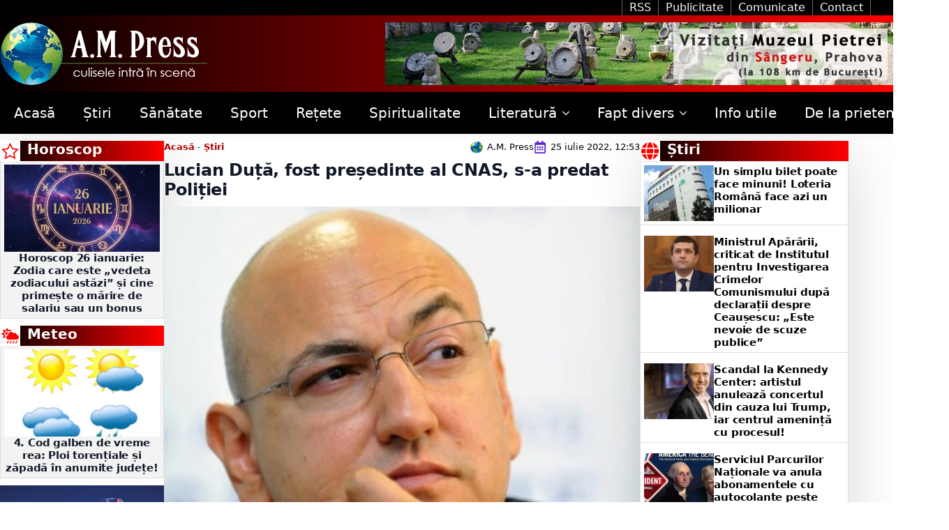

--- FILE ---
content_type: text/css
request_url: https://ampress.ro/wp-content/uploads/breakdance/css/post-87686-defaults.css?v=99e7643f177ffb2d5fbc913fdad158a7
body_size: 791
content:
.breakdance .bde-section{position:relative;width:100%;background-position:center center;background-size:cover}.breakdance .bde-section .section-container{max-width:var(--bde-section-width);background-size:cover;position:relative;display:flex;flex-direction:column;align-items:flex-start;text-align:left;margin:0 auto;padding:var(--bde-section-vertical-padding) var(--bde-section-horizontal-padding)}.breakdance .bde-section .section-shape-divider-wrapper{position:absolute;overflow:hidden;top:0;left:0;bottom:0;right:0;pointer-events:none}.breakdance .bde-section .section-shape-divider-wrapper .section-shape-divider svg{position:absolute;color:#000;width:100%;height:320px;left:0;right:0;top:0}.breakdance .bde-columns{max-width:100%;width:100%;display:flex;flex-direction:row;flex-wrap:nowrap;gap:var(--bde-column-gap)}.breakdance .bde-column{display:flex;flex-direction:column;justify-content:flex-start;text-align:left;align-items:flex-start;width:calc(var(--column-width) - var(--bde-column-gap) * ((var(--columnCount) - 1) / var(--columnCount)));position:relative;background-size:cover}.breakdance .bde-fancy-container{display:flex;flex-direction:column;align-items:flex-start;text-align:left;max-width:100%;position:relative}.breakdance .bde-icon{display:flex}.breakdance .bde-heading{max-width:100%;margin:0}.breakdance .bde-post-list{max-width:100%;width:100%}.breakdance .bde-post-list .ee-post-meta a,.breakdance .bde-post-list .ee-post-title a,.breakdance .bde-post-list .ee-post-taxonomy-item a{text-decoration:none}.breakdance .bde-post-list .ee-post{display:flex;flex-direction:column;gap:20px;padding:20px}.breakdance .bde-post-list .ee-post-wrap{width:100%;height:100%;display:flex;flex-direction:column;align-items:flex-start}.breakdance .bde-post-list .ee-post-image-link{width:100%;flex-shrink:0;order:0}.breakdance .bde-post-list .ee-post-image-link.ee-posts-image-left,.breakdance .bde-post-list .ee-post-image-link.ee-posts-image-right{width:25%}.breakdance .bde-post-list .ee-post-image{width:100%;position:relative;padding-bottom:56.25%}.breakdance .bde-post-list .ee-post-image img{width:100%;height:100%;position:absolute;left:0;right:0;top:0;bottom:0;object-fit:cover}.breakdance .bde-post-list .ee-post-title{margin:0 0 20px 0;text-align:left;font-size:1.25em}.breakdance .bde-post-list .ee-post-title a{color:inherit;display:block}.breakdance .bde-post-list .ee-post-meta{display:flex;flex-wrap:wrap;margin-bottom:15px;order:2;font-size:0.8125em}.breakdance .bde-post-list .ee-post-meta-item{position:relative}.breakdance .bde-post-list .ee-post-meta-item a{color:inherit}.breakdance .bde-post-list .ee-post-meta-item:not(:last-child):after{content:".";margin:0 5px}.breakdance .bde-post-list .ee-post-taxonomy-item:not(:last-child):after{content:"/";margin:0 5px}.breakdance .bde-post-list .ee-post-taxonomy{display:flex;flex-wrap:wrap;margin:0 0 12px 0;padding:0;font-size:0.875em;order:3}.breakdance .bde-post-list .ee-post-taxonomy-item{position:relative;list-style:none}.breakdance .bde-post-list .ee-post-taxonomy-item a{color:inherit}.breakdance .bde-post-list .ee-post-content{text-align:left;font-size:0.875em;margin-bottom:20px;order:4}.breakdance .bde-post-list .ee-post-content p{margin:0}.breakdance .bde-post-list .ee-post-button{margin-top:auto;order:10}.breakdance .bde-image{max-width:100%}.breakdance-image{position:relative;display:flex;flex-direction:column;max-width:100%;margin:0;border:none}.breakdance-image-clip{overflow:hidden}.breakdance-image-object{display:block;max-width:100%;height:auto}.breakdance-image__caption{text-align:center;margin:0;padding:16px}.breakdance-image--caption-overlap .breakdance-image__caption{position:absolute;left:0;right:0;bottom:0}.breakdance-image-link{display:block}.breakdance-image__mask{-webkit-mask-position:center;mask-position:center;-webkit-mask-repeat:no-repeat;mask-repeat:no-repeat;-webkit-mask-size:auto;mask-size:auto}.breakdance-image__mask img{border-style:none;height:auto;max-width:100%}.breakdance .bde-div{display:flex;flex-direction:column;align-items:flex-start;text-align:left;max-width:100%;position:relative;background-size:cover}.bde-breadcrumbs{display:flex;margin:0;padding:0;max-width:100%;list-style-type:none;align-items:center;justify-content:flex-start;text-align:left;flex-wrap:wrap;color:var(--bde-body-text-color)}.bde-breadcrumbs p{margin:0}.breakdance .bde-breadcrumbs a{font-weight:600;text-decoration:none;color:var(--bde-links-color)}.breakdance .bde-breadcrumbs a:hover{color:var(--bde-links-color-hover)}.bde-breadcrumbs .separator{color:var(--bde-body-text-color)}.breakdance .bde-post-meta{max-width:100%;list-style-type:none;padding:0;margin:0;display:flex;flex-wrap:wrap;gap:20px;color:#000}.breakdance .bde-post-meta li{position:relative;display:flex;align-items:center;color:inherit;margin:0;padding:0}.breakdance .bde-post-meta li a{display:flex;align-items:center;text-decoration:none;color:inherit}.breakdance .bde-post-meta .ee-postmeta-icon{font-size:18px;margin-right:6px}.breakdance .bde-post-meta .ee-postmeta-avatar{width:18px;display:flex;margin-right:6px}.breakdance .bde-post-meta .ee-postmeta-avatar img{max-width:100%;height:auto;border-radius:50%}.breakdance .bde-post-meta .ee-postmeta-term{display:flex;flex-wrap:wrap;white-space:pre-wrap;position:relative}.ee-postmeta-terms-wrap{flex-wrap:wrap}.breakdance .bde-post-meta .ee-postmeta-term:not(:last-child):after{content:", "}.breakdance .bde-post-meta .ee-postmeta-before{white-space:pre-wrap}.breakdance .bde-heading{max-width:100%;margin:0}.breakdance .bde-image{max-width:100%}.breakdance-image{position:relative;display:flex;flex-direction:column;max-width:100%;margin:0;border:none}.breakdance-image-clip{overflow:hidden}.breakdance-image-object{display:block;max-width:100%;height:auto}.breakdance-image__caption{text-align:center;margin:0;padding:16px}.breakdance-image--caption-overlap .breakdance-image__caption{position:absolute;left:0;right:0;bottom:0}.breakdance-image-link{display:block}.breakdance-image__mask{-webkit-mask-position:center;mask-position:center;-webkit-mask-repeat:no-repeat;mask-repeat:no-repeat;-webkit-mask-size:auto;mask-size:auto}.breakdance-image__mask img{border-style:none;height:auto;max-width:100%}.breakdance .bde-button{max-width:100%}.breakdance .bde-rich-text{max-width:100%;color:var(--bde-text-color,var(--bde-body-text-color))}.breakdance .bde-rich-text>:last-child li:last-child>p{margin-bottom:0}.breakdance .bde-rich-text img.aligncenter{display:block;margin:auto}.breakdance .bde-rich-text img.alignleft{float:left}.breakdance .bde-rich-text img.alignright{float:right}.breakdance .bde-shortcode{max-width:100%;width:100%}.breakdance .bde-rich-text{max-width:100%;color:var(--bde-text-color,var(--bde-body-text-color))}.breakdance .bde-rich-text>:last-child li:last-child>p{margin-bottom:0}.breakdance .bde-rich-text img.aligncenter{display:block;margin:auto}.breakdance .bde-rich-text img.alignleft{float:left}.breakdance .bde-rich-text img.alignright{float:right}